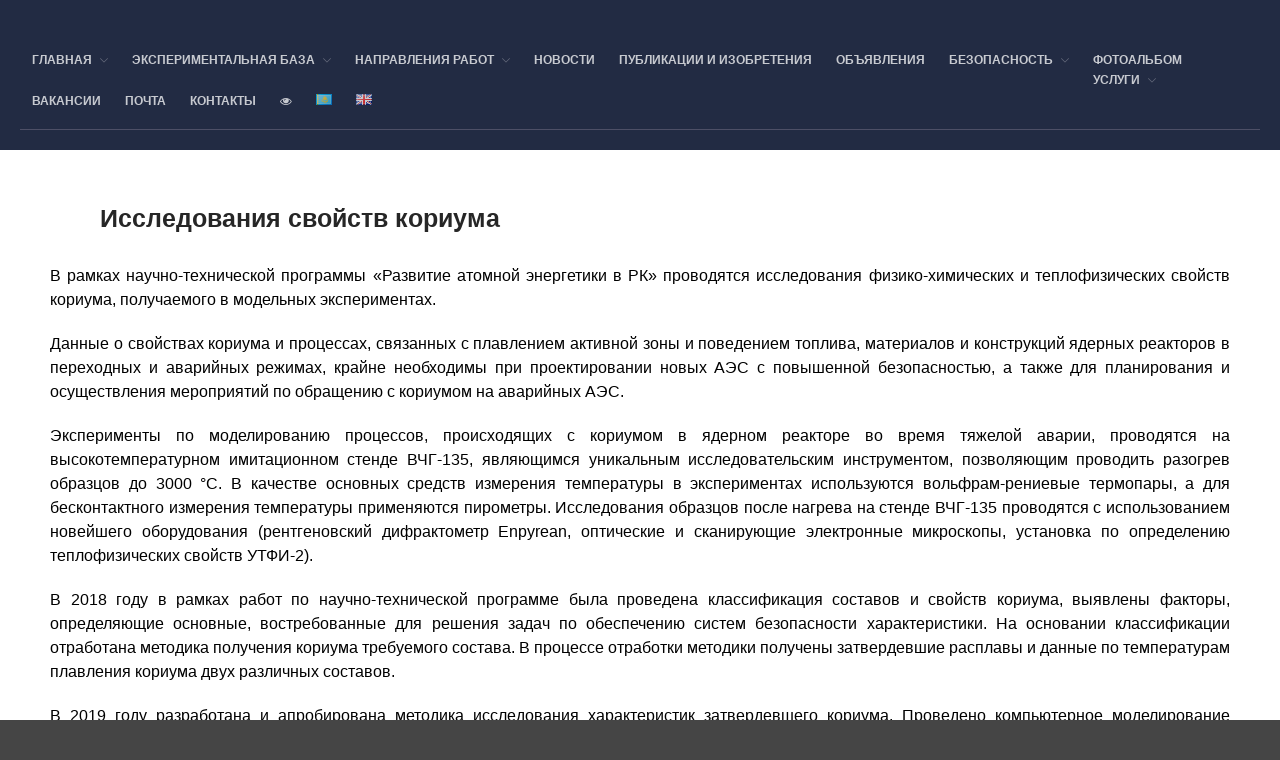

--- FILE ---
content_type: text/html; charset=UTF-8
request_url: http://iae.kz/issledovanija-svojstv-koriuma/
body_size: 17132
content:

<!DOCTYPE html>
<html lang="ru-RU">
<head>
	<meta charset="UTF-8">
	<meta name="viewport" content="width=device-width,initial-scale=1,maximum-scale=1,user-scalable=no">
	<title>Исследования свойств кориума</title>
<meta name='robots' content='max-image-preview:large' />
<link rel='dns-prefetch' href='//fonts.googleapis.com' />
<link rel="alternate" type="application/rss+xml" title=" &raquo; Лента" href="http://iae.kz/feed/" />
<link rel="alternate" type="application/rss+xml" title=" &raquo; Лента комментариев" href="http://iae.kz/comments/feed/" />
<script type="text/javascript">
window._wpemojiSettings = {"baseUrl":"https:\/\/s.w.org\/images\/core\/emoji\/14.0.0\/72x72\/","ext":".png","svgUrl":"https:\/\/s.w.org\/images\/core\/emoji\/14.0.0\/svg\/","svgExt":".svg","source":{"concatemoji":"http:\/\/iae.kz\/wp-includes\/js\/wp-emoji-release.min.js?ver=6.2.2"}};
/*! This file is auto-generated */
!function(e,a,t){var n,r,o,i=a.createElement("canvas"),p=i.getContext&&i.getContext("2d");function s(e,t){p.clearRect(0,0,i.width,i.height),p.fillText(e,0,0);e=i.toDataURL();return p.clearRect(0,0,i.width,i.height),p.fillText(t,0,0),e===i.toDataURL()}function c(e){var t=a.createElement("script");t.src=e,t.defer=t.type="text/javascript",a.getElementsByTagName("head")[0].appendChild(t)}for(o=Array("flag","emoji"),t.supports={everything:!0,everythingExceptFlag:!0},r=0;r<o.length;r++)t.supports[o[r]]=function(e){if(p&&p.fillText)switch(p.textBaseline="top",p.font="600 32px Arial",e){case"flag":return s("\ud83c\udff3\ufe0f\u200d\u26a7\ufe0f","\ud83c\udff3\ufe0f\u200b\u26a7\ufe0f")?!1:!s("\ud83c\uddfa\ud83c\uddf3","\ud83c\uddfa\u200b\ud83c\uddf3")&&!s("\ud83c\udff4\udb40\udc67\udb40\udc62\udb40\udc65\udb40\udc6e\udb40\udc67\udb40\udc7f","\ud83c\udff4\u200b\udb40\udc67\u200b\udb40\udc62\u200b\udb40\udc65\u200b\udb40\udc6e\u200b\udb40\udc67\u200b\udb40\udc7f");case"emoji":return!s("\ud83e\udef1\ud83c\udffb\u200d\ud83e\udef2\ud83c\udfff","\ud83e\udef1\ud83c\udffb\u200b\ud83e\udef2\ud83c\udfff")}return!1}(o[r]),t.supports.everything=t.supports.everything&&t.supports[o[r]],"flag"!==o[r]&&(t.supports.everythingExceptFlag=t.supports.everythingExceptFlag&&t.supports[o[r]]);t.supports.everythingExceptFlag=t.supports.everythingExceptFlag&&!t.supports.flag,t.DOMReady=!1,t.readyCallback=function(){t.DOMReady=!0},t.supports.everything||(n=function(){t.readyCallback()},a.addEventListener?(a.addEventListener("DOMContentLoaded",n,!1),e.addEventListener("load",n,!1)):(e.attachEvent("onload",n),a.attachEvent("onreadystatechange",function(){"complete"===a.readyState&&t.readyCallback()})),(e=t.source||{}).concatemoji?c(e.concatemoji):e.wpemoji&&e.twemoji&&(c(e.twemoji),c(e.wpemoji)))}(window,document,window._wpemojiSettings);
</script>
<style type="text/css">
img.wp-smiley,
img.emoji {
	display: inline !important;
	border: none !important;
	box-shadow: none !important;
	height: 1em !important;
	width: 1em !important;
	margin: 0 0.07em !important;
	vertical-align: -0.1em !important;
	background: none !important;
	padding: 0 !important;
}
</style>
				<style>
			#wp-admin-bar-layers-edit-layout .ab-icon:before{
				font-family: "layers-interface" !important;
				content: "\e62f" !important;
				font-size: 16px !important;
			}
			</style>
		<link rel='stylesheet' id='pt-cv-public-style-css' href='http://iae.kz/wp-content/plugins/content-views-query-and-display-post-page/public/assets/css/cv.css?ver=2.5.0.1' type='text/css' media='all' />
<link rel='stylesheet' id='wp-block-library-css' href='http://iae.kz/wp-includes/css/dist/block-library/style.min.css?ver=6.2.2' type='text/css' media='all' />
<style id='js-archive-list-archive-widget-style-inline-css' type='text/css'>
.js-archive-list a,.js-archive-list a:focus,.js-archive-list a:hover{text-decoration:none}.js-archive-list .loading{display:inline-block;padding-left:5px;vertical-align:middle;width:25px}.jal-hide{display:none}.widget_jaw_widget ul.jaw_widget,body .wp-block-js-archive-list-archive-widget ul.jaw_widget,body .wp-block-js-archive-list-archive-widget ul.jaw_widget ul,body ul.jaw_widget,ul.jaw_widget ul{list-style:none;margin-left:0;padding-left:0}.jaw_widget ul li,.widget_jaw_widget ul.jaw_widget li,.wp-block-js-archive-list-archive-widget ul.jaw_widget li{list-style:none;padding-left:1rem}.jaw_widget ul li:before,.widget_jaw_widget ul.jaw_widget li:before,.wp-block-js-archive-list-archive-widget ul.jaw_widget li:before{content:""}.jaw_symbol{margin-right:.5rem}

</style>
<link rel='stylesheet' id='classic-theme-styles-css' href='http://iae.kz/wp-includes/css/classic-themes.min.css?ver=6.2.2' type='text/css' media='all' />
<style id='global-styles-inline-css' type='text/css'>
body{--wp--preset--color--black: #000000;--wp--preset--color--cyan-bluish-gray: #abb8c3;--wp--preset--color--white: #ffffff;--wp--preset--color--pale-pink: #f78da7;--wp--preset--color--vivid-red: #cf2e2e;--wp--preset--color--luminous-vivid-orange: #ff6900;--wp--preset--color--luminous-vivid-amber: #fcb900;--wp--preset--color--light-green-cyan: #7bdcb5;--wp--preset--color--vivid-green-cyan: #00d084;--wp--preset--color--pale-cyan-blue: #8ed1fc;--wp--preset--color--vivid-cyan-blue: #0693e3;--wp--preset--color--vivid-purple: #9b51e0;--wp--preset--gradient--vivid-cyan-blue-to-vivid-purple: linear-gradient(135deg,rgba(6,147,227,1) 0%,rgb(155,81,224) 100%);--wp--preset--gradient--light-green-cyan-to-vivid-green-cyan: linear-gradient(135deg,rgb(122,220,180) 0%,rgb(0,208,130) 100%);--wp--preset--gradient--luminous-vivid-amber-to-luminous-vivid-orange: linear-gradient(135deg,rgba(252,185,0,1) 0%,rgba(255,105,0,1) 100%);--wp--preset--gradient--luminous-vivid-orange-to-vivid-red: linear-gradient(135deg,rgba(255,105,0,1) 0%,rgb(207,46,46) 100%);--wp--preset--gradient--very-light-gray-to-cyan-bluish-gray: linear-gradient(135deg,rgb(238,238,238) 0%,rgb(169,184,195) 100%);--wp--preset--gradient--cool-to-warm-spectrum: linear-gradient(135deg,rgb(74,234,220) 0%,rgb(151,120,209) 20%,rgb(207,42,186) 40%,rgb(238,44,130) 60%,rgb(251,105,98) 80%,rgb(254,248,76) 100%);--wp--preset--gradient--blush-light-purple: linear-gradient(135deg,rgb(255,206,236) 0%,rgb(152,150,240) 100%);--wp--preset--gradient--blush-bordeaux: linear-gradient(135deg,rgb(254,205,165) 0%,rgb(254,45,45) 50%,rgb(107,0,62) 100%);--wp--preset--gradient--luminous-dusk: linear-gradient(135deg,rgb(255,203,112) 0%,rgb(199,81,192) 50%,rgb(65,88,208) 100%);--wp--preset--gradient--pale-ocean: linear-gradient(135deg,rgb(255,245,203) 0%,rgb(182,227,212) 50%,rgb(51,167,181) 100%);--wp--preset--gradient--electric-grass: linear-gradient(135deg,rgb(202,248,128) 0%,rgb(113,206,126) 100%);--wp--preset--gradient--midnight: linear-gradient(135deg,rgb(2,3,129) 0%,rgb(40,116,252) 100%);--wp--preset--duotone--dark-grayscale: url('#wp-duotone-dark-grayscale');--wp--preset--duotone--grayscale: url('#wp-duotone-grayscale');--wp--preset--duotone--purple-yellow: url('#wp-duotone-purple-yellow');--wp--preset--duotone--blue-red: url('#wp-duotone-blue-red');--wp--preset--duotone--midnight: url('#wp-duotone-midnight');--wp--preset--duotone--magenta-yellow: url('#wp-duotone-magenta-yellow');--wp--preset--duotone--purple-green: url('#wp-duotone-purple-green');--wp--preset--duotone--blue-orange: url('#wp-duotone-blue-orange');--wp--preset--font-size--small: 13px;--wp--preset--font-size--medium: 20px;--wp--preset--font-size--large: 36px;--wp--preset--font-size--x-large: 42px;--wp--preset--spacing--20: 0.44rem;--wp--preset--spacing--30: 0.67rem;--wp--preset--spacing--40: 1rem;--wp--preset--spacing--50: 1.5rem;--wp--preset--spacing--60: 2.25rem;--wp--preset--spacing--70: 3.38rem;--wp--preset--spacing--80: 5.06rem;--wp--preset--shadow--natural: 6px 6px 9px rgba(0, 0, 0, 0.2);--wp--preset--shadow--deep: 12px 12px 50px rgba(0, 0, 0, 0.4);--wp--preset--shadow--sharp: 6px 6px 0px rgba(0, 0, 0, 0.2);--wp--preset--shadow--outlined: 6px 6px 0px -3px rgba(255, 255, 255, 1), 6px 6px rgba(0, 0, 0, 1);--wp--preset--shadow--crisp: 6px 6px 0px rgba(0, 0, 0, 1);}:where(.is-layout-flex){gap: 0.5em;}body .is-layout-flow > .alignleft{float: left;margin-inline-start: 0;margin-inline-end: 2em;}body .is-layout-flow > .alignright{float: right;margin-inline-start: 2em;margin-inline-end: 0;}body .is-layout-flow > .aligncenter{margin-left: auto !important;margin-right: auto !important;}body .is-layout-constrained > .alignleft{float: left;margin-inline-start: 0;margin-inline-end: 2em;}body .is-layout-constrained > .alignright{float: right;margin-inline-start: 2em;margin-inline-end: 0;}body .is-layout-constrained > .aligncenter{margin-left: auto !important;margin-right: auto !important;}body .is-layout-constrained > :where(:not(.alignleft):not(.alignright):not(.alignfull)){max-width: var(--wp--style--global--content-size);margin-left: auto !important;margin-right: auto !important;}body .is-layout-constrained > .alignwide{max-width: var(--wp--style--global--wide-size);}body .is-layout-flex{display: flex;}body .is-layout-flex{flex-wrap: wrap;align-items: center;}body .is-layout-flex > *{margin: 0;}:where(.wp-block-columns.is-layout-flex){gap: 2em;}.has-black-color{color: var(--wp--preset--color--black) !important;}.has-cyan-bluish-gray-color{color: var(--wp--preset--color--cyan-bluish-gray) !important;}.has-white-color{color: var(--wp--preset--color--white) !important;}.has-pale-pink-color{color: var(--wp--preset--color--pale-pink) !important;}.has-vivid-red-color{color: var(--wp--preset--color--vivid-red) !important;}.has-luminous-vivid-orange-color{color: var(--wp--preset--color--luminous-vivid-orange) !important;}.has-luminous-vivid-amber-color{color: var(--wp--preset--color--luminous-vivid-amber) !important;}.has-light-green-cyan-color{color: var(--wp--preset--color--light-green-cyan) !important;}.has-vivid-green-cyan-color{color: var(--wp--preset--color--vivid-green-cyan) !important;}.has-pale-cyan-blue-color{color: var(--wp--preset--color--pale-cyan-blue) !important;}.has-vivid-cyan-blue-color{color: var(--wp--preset--color--vivid-cyan-blue) !important;}.has-vivid-purple-color{color: var(--wp--preset--color--vivid-purple) !important;}.has-black-background-color{background-color: var(--wp--preset--color--black) !important;}.has-cyan-bluish-gray-background-color{background-color: var(--wp--preset--color--cyan-bluish-gray) !important;}.has-white-background-color{background-color: var(--wp--preset--color--white) !important;}.has-pale-pink-background-color{background-color: var(--wp--preset--color--pale-pink) !important;}.has-vivid-red-background-color{background-color: var(--wp--preset--color--vivid-red) !important;}.has-luminous-vivid-orange-background-color{background-color: var(--wp--preset--color--luminous-vivid-orange) !important;}.has-luminous-vivid-amber-background-color{background-color: var(--wp--preset--color--luminous-vivid-amber) !important;}.has-light-green-cyan-background-color{background-color: var(--wp--preset--color--light-green-cyan) !important;}.has-vivid-green-cyan-background-color{background-color: var(--wp--preset--color--vivid-green-cyan) !important;}.has-pale-cyan-blue-background-color{background-color: var(--wp--preset--color--pale-cyan-blue) !important;}.has-vivid-cyan-blue-background-color{background-color: var(--wp--preset--color--vivid-cyan-blue) !important;}.has-vivid-purple-background-color{background-color: var(--wp--preset--color--vivid-purple) !important;}.has-black-border-color{border-color: var(--wp--preset--color--black) !important;}.has-cyan-bluish-gray-border-color{border-color: var(--wp--preset--color--cyan-bluish-gray) !important;}.has-white-border-color{border-color: var(--wp--preset--color--white) !important;}.has-pale-pink-border-color{border-color: var(--wp--preset--color--pale-pink) !important;}.has-vivid-red-border-color{border-color: var(--wp--preset--color--vivid-red) !important;}.has-luminous-vivid-orange-border-color{border-color: var(--wp--preset--color--luminous-vivid-orange) !important;}.has-luminous-vivid-amber-border-color{border-color: var(--wp--preset--color--luminous-vivid-amber) !important;}.has-light-green-cyan-border-color{border-color: var(--wp--preset--color--light-green-cyan) !important;}.has-vivid-green-cyan-border-color{border-color: var(--wp--preset--color--vivid-green-cyan) !important;}.has-pale-cyan-blue-border-color{border-color: var(--wp--preset--color--pale-cyan-blue) !important;}.has-vivid-cyan-blue-border-color{border-color: var(--wp--preset--color--vivid-cyan-blue) !important;}.has-vivid-purple-border-color{border-color: var(--wp--preset--color--vivid-purple) !important;}.has-vivid-cyan-blue-to-vivid-purple-gradient-background{background: var(--wp--preset--gradient--vivid-cyan-blue-to-vivid-purple) !important;}.has-light-green-cyan-to-vivid-green-cyan-gradient-background{background: var(--wp--preset--gradient--light-green-cyan-to-vivid-green-cyan) !important;}.has-luminous-vivid-amber-to-luminous-vivid-orange-gradient-background{background: var(--wp--preset--gradient--luminous-vivid-amber-to-luminous-vivid-orange) !important;}.has-luminous-vivid-orange-to-vivid-red-gradient-background{background: var(--wp--preset--gradient--luminous-vivid-orange-to-vivid-red) !important;}.has-very-light-gray-to-cyan-bluish-gray-gradient-background{background: var(--wp--preset--gradient--very-light-gray-to-cyan-bluish-gray) !important;}.has-cool-to-warm-spectrum-gradient-background{background: var(--wp--preset--gradient--cool-to-warm-spectrum) !important;}.has-blush-light-purple-gradient-background{background: var(--wp--preset--gradient--blush-light-purple) !important;}.has-blush-bordeaux-gradient-background{background: var(--wp--preset--gradient--blush-bordeaux) !important;}.has-luminous-dusk-gradient-background{background: var(--wp--preset--gradient--luminous-dusk) !important;}.has-pale-ocean-gradient-background{background: var(--wp--preset--gradient--pale-ocean) !important;}.has-electric-grass-gradient-background{background: var(--wp--preset--gradient--electric-grass) !important;}.has-midnight-gradient-background{background: var(--wp--preset--gradient--midnight) !important;}.has-small-font-size{font-size: var(--wp--preset--font-size--small) !important;}.has-medium-font-size{font-size: var(--wp--preset--font-size--medium) !important;}.has-large-font-size{font-size: var(--wp--preset--font-size--large) !important;}.has-x-large-font-size{font-size: var(--wp--preset--font-size--x-large) !important;}
.wp-block-navigation a:where(:not(.wp-element-button)){color: inherit;}
:where(.wp-block-columns.is-layout-flex){gap: 2em;}
.wp-block-pullquote{font-size: 1.5em;line-height: 1.6;}
</style>
<link rel='stylesheet' id='vi-style-css' href='http://iae.kz/wp-content/plugins/for-the-visually-impaired/css/styles.css?ver=6.2.2' type='text/css' media='all' />
<style id='vi-style-inline-css' type='text/css'>

		.vi-on-img-button{
  background: url(http://iae.kz/wp-content/plugins/for-the-visually-impaired/img/icon_.png) 100% 100% no-repeat;
  background-size: contain;
    display: inline-block;
    vertical-align: middle;
    height: px;
    width: px;
    text-decoration: none;
    outline: 0;
		}
#bt_widget-vi-on a {
	text-align: center;
	cursor: pointer;
	background: #DB151C;
	box-shadow: 0 -3px 0 rgba(0, 0, 0, 0.1) inset;
	border: 0 none;
	border-radius: 6px;
	overflow: hidden;
    font-size: 15px;
    padding: 13px 18px 16px;
	text-decoration: none;
	display: inline-block;
	font-family: arial;
    font-weight: 700;
	line-height: 100%;
	text-shadow: 1px 1px 0 rgba(0, 0, 0, 0.12);
	margin-top: -3px;
    color: #000000;
    border-radius: 10px;
    vertical-align:middle;

}


#bt_widget-vi-on a:hover {
	-o-box-shadow: 0 -1px 0 rgba(0, 0, 0, 0.14) inset;
	-moz-box-shadow: 0 -1px 0 rgba(0, 0, 0, 0.14) inset;
	-webkit-box-shadow: 0 -1px 0 rgba(0, 0, 0, 0.14) inset;
	box-shadow: 0 -1px 0 rgba(0, 0, 0, 0.14) inset;
	text-decoration: underline;	
}

#bt_widget-vi-on .vi_widget_img {
    vertical-align:middle;
}
#bt_widget-vi-on  {
	    position: relative;
    top: 0;
    left: 0;
    color: #000000;
    font-size: 18px;
    letter-spacing: 0;
    text-align: center;
}
.vi-close{
	vertical-align: middle;
	text-align: center;
	display: flex;
	justify-content: center;
	align-items: center;
	font-size: 16px;
	text-decoration: none;
	font-weight: bold;
	vertical-align: middle;
	word-break: break-all;
    word-wrap: break-word;

}
.bt_widget-vi{
	vertical-align: middle;
	text-align: center;
	
}
		
		
</style>
<link rel='stylesheet' id='responsive-lightbox-prettyphoto-css' href='http://iae.kz/wp-content/plugins/responsive-lightbox/assets/prettyphoto/prettyPhoto.min.css?ver=2.4.5' type='text/css' media='all' />
<link rel='stylesheet' id='searchandfilter-css' href='http://iae.kz/wp-content/plugins/search-filter/style.css?ver=1' type='text/css' media='all' />
<link rel='stylesheet' id='layers-google-fonts-css' href='//fonts.googleapis.com/css?family=Open+Sans%3Aregular%2Citalic%2C700%2C300%2C300italic%2C600%2C600italic%2C700italic%2C800%2C800italic%7CRaleway%3Aregular%2C700%2C100%2C200%2C300%2C500%2C600%2C800%2C900&#038;ver=2.0.9' type='text/css' media='all' />
<link rel='stylesheet' id='layers-framework-css' href='http://iae.kz/wp-content/themes/layerswp/assets/css/framework.css?ver=2.0.9' type='text/css' media='all' />
<link rel='stylesheet' id='layers-components-css' href='http://iae.kz/wp-content/themes/layerswp/assets/css/components.css?ver=2.0.9' type='text/css' media='all' />
<link rel='stylesheet' id='layers-responsive-css' href='http://iae.kz/wp-content/themes/layerswp/assets/css/responsive.css?ver=2.0.9' type='text/css' media='all' />
<link rel='stylesheet' id='layers-icon-fonts-css' href='http://iae.kz/wp-content/themes/layerswp/assets/css/layers-icons.css?ver=2.0.9' type='text/css' media='all' />
<link rel='stylesheet' id='reset-css-css' href='http://iae.kz/wp-content/themes/layerswp/reset.css?ver=6.2.2' type='text/css' media='all' />
<link rel='stylesheet' id='main-style-css' href='http://iae.kz/wp-content/themes/layerswp-child/style.css?ver=6.2.2' type='text/css' media='all' />
<link rel='stylesheet' id='layers-style-css' href='http://iae.kz/wp-content/themes/layerswp-child/style.css?ver=2.0.9' type='text/css' media='all' />
<script type='text/javascript' src='http://iae.kz/wp-includes/js/jquery/jquery.min.js?ver=3.6.4' id='jquery-core-js'></script>
<script type='text/javascript' src='http://iae.kz/wp-includes/js/jquery/jquery-migrate.min.js?ver=3.4.0' id='jquery-migrate-js'></script>
<script type='text/javascript' src='http://iae.kz/wp-content/plugins/for-the-visually-impaired/js/js.cookie.js?ver=2.1.0' id='vi_cookie-js'></script>
<script type='text/javascript' id='add_vi_script-js-extra'>
/* <![CDATA[ */
var js_vi_script = {"txt_size":"16","sxema":"1","image":"2","font":"1","kerning":"0","line":"0","allbackgrnd":"1","reload_page":"0","auto_p_on":"0","scrool_panel":"","btxt":"Version for visually impaired","btxt2":"BACK TO NORMAL MODE","btxtcolor":"#000000","bcolor":"#DB151C","img_close2":"","razmer_images":"0","fs_title1":"\u041c\u0430\u043b\u0435\u043d\u044c\u043a\u0438\u0439 \u0440\u0430\u0437\u043c\u0435\u0440 \u0448\u0440\u0438\u0444\u0442\u0430","fs_title2":"\u0423\u043c\u0435\u043d\u044c\u0448\u0435\u043d\u043d\u044b\u0439 \u0440\u0430\u0437\u043c\u0435\u0440 \u0448\u0440\u0438\u0444\u0442\u0430","fs_title3":"\u041d\u043e\u0440\u043c\u0430\u043b\u044c\u043d\u044b\u0439 \u0440\u0430\u0437\u043c\u0435\u0440 \u0448\u0440\u0438\u0444\u0442\u0430","fs_title4":"\u0423\u0432\u0435\u043b\u0438\u0447\u0435\u043d\u043d\u044b\u0439 \u0440\u0430\u0437\u043c\u0435\u0440 \u0448\u0440\u0438\u0444\u0442\u0430","fs_title5":"\u0411\u043e\u043b\u044c\u0448\u043e\u0439 \u0440\u0430\u0437\u043c\u0435\u0440 \u0448\u0440\u0438\u0444\u0442\u0430","sxem_title":"\u0426","sxem_title1":"\u0426\u0432\u0435\u0442\u043e\u0432\u0430\u044f \u0441\u0445\u0435\u043c\u0430: \u0427\u0435\u0440\u043d\u044b\u043c \u043f\u043e \u0431\u0435\u043b\u043e\u043c\u0443","sxem_title2":"\u0426\u0432\u0435\u0442\u043e\u0432\u0430\u044f \u0441\u0445\u0435\u043c\u0430: \u0411\u0435\u043b\u044b\u043c \u043f\u043e \u0447\u0435\u0440\u043d\u043e\u043c\u0443","sxem_title3":"\u0426\u0432\u0435\u0442\u043e\u0432\u0430\u044f \u0441\u0445\u0435\u043c\u0430: \u0422\u0435\u043c\u043d\u043e-\u0441\u0438\u043d\u0438\u043c \u043f\u043e \u0433\u043e\u043b\u0443\u0431\u043e\u043c\u0443","sxem_title4":"\u0426\u0432\u0435\u0442\u043e\u0432\u0430\u044f \u0441\u0445\u0435\u043c\u0430: \u041a\u043e\u0440\u0438\u0447\u043d\u0435\u0432\u044b\u043c \u043f\u043e \u0431\u0435\u0436\u0435\u0432\u043e\u043c\u0443","sxem_title5":"\u0426\u0432\u0435\u0442\u043e\u0432\u0430\u044f \u0441\u0445\u0435\u043c\u0430: \u0417\u0435\u043b\u0435\u043d\u044b\u043c \u043f\u043e \u0442\u0435\u043c\u043d\u043e-\u043a\u043e\u0440\u0438\u0447\u043d\u0435\u0432\u043e\u043c\u0443","img_title_on":"\u0412\u043a\u043b\u044e\u0447\u0438\u0442\u044c \u0438\u0437\u043e\u0431\u0440\u0430\u0436\u0435\u043d\u0438\u044f","img_title_gs":"\u0427\u0435\u0440\u043d\u043e-\u0431\u0435\u043b\u044b\u0435 \u0438\u0437\u043e\u0431\u0440\u0430\u0436\u0435\u043d\u0438\u044f","img_title_off":"\u041e\u0442\u043a\u043b\u044e\u0447\u0438\u0442\u044c \u0438\u0437\u043e\u0431\u0440\u0430\u0436\u0435\u043d\u0438\u044f","setting_title":"\u041d\u0430\u0441\u0442\u0440\u043e\u0439\u043a\u0438","close_title":"\u0412\u0435\u0440\u043d\u0443\u0442\u044c\u0441\u044f \u0432 \u043e\u0431\u044b\u0447\u043d\u044b\u0439 \u0440\u0435\u0436\u0438\u043c","settings_title":"\u041d\u0430\u0441\u0442\u0440\u043e\u0439\u043a\u0438 \u0448\u0440\u0438\u0444\u0442\u0430","setfont_title":"\u0412\u044b\u0431\u0435\u0440\u0438\u0442\u0435 \u0448\u0440\u0438\u0444\u0442","setsplet":"\u0418\u043d\u0442\u0435\u0440\u0432\u0430\u043b \u043c\u0435\u0436\u0434\u0443 \u0431\u0443\u043a\u0432\u0430\u043c\u0438","setspline":"\u0418\u043d\u0442\u0435\u0440\u0432\u0430\u043b \u043c\u0435\u0436\u0434\u0443 \u0441\u0442\u0440\u043e\u043a\u0430\u043c\u0438","standart":"\u0421\u0442\u0430\u043d\u0434\u0430\u0440\u0442\u043d\u044b\u0439","average":"\u0421\u0440\u0435\u0434\u043d\u0438\u0439","big":"\u0411\u043e\u043b\u044c\u0448\u043e\u0439","sel_sxem":"\u0412\u044b\u0431\u043e\u0440 \u0446\u0432\u0435\u0442\u043e\u0432\u043e\u0439 \u0441\u0445\u0435\u043c\u044b","closepanel":"\u0417\u0430\u043a\u0440\u044b\u0442\u044c \u043f\u0430\u043d\u0435\u043b\u044c","defsetpanel":"\u0412\u0435\u0440\u043d\u0443\u0442\u044c \u0441\u0442\u0430\u043d\u0434\u0430\u0440\u0442\u043d\u044b\u0435 \u043d\u0430\u0441\u0442\u0440\u043e\u0439\u043a\u0438","noimgdescr":"\u043d\u0435\u0442 \u043e\u043f\u0438\u0441\u0430\u043d\u0438\u044f \u043a \u0438\u0437\u043e\u0431\u0440\u0430\u0436\u0435\u043d\u0438\u044e","picture":"\u0418\u0437\u043e\u0431\u0440\u0430\u0436\u0435\u043d\u0438\u0435"};
/* ]]> */
</script>
<script type='text/javascript' src='http://iae.kz/wp-content/plugins/for-the-visually-impaired/js/js.for.the.visually.impaired.js?ver=0.53' id='add_vi_script-js'></script>
<script type='text/javascript' src='http://iae.kz/wp-content/plugins/responsive-lightbox/assets/prettyphoto/jquery.prettyPhoto.min.js?ver=2.4.5' id='responsive-lightbox-prettyphoto-js'></script>
<script type='text/javascript' src='http://iae.kz/wp-includes/js/underscore.min.js?ver=1.13.4' id='underscore-js'></script>
<script type='text/javascript' src='http://iae.kz/wp-content/plugins/responsive-lightbox/assets/infinitescroll/infinite-scroll.pkgd.min.js?ver=6.2.2' id='responsive-lightbox-infinite-scroll-js'></script>
<script type='text/javascript' id='responsive-lightbox-js-before'>
var rlArgs = {"script":"prettyphoto","selector":"lightbox","customEvents":"","activeGalleries":true,"animationSpeed":"normal","slideshow":false,"slideshowDelay":5000,"slideshowAutoplay":false,"opacity":"0.75","showTitle":true,"allowResize":true,"allowExpand":true,"width":1080,"height":720,"separator":"\/","theme":"pp_default","horizontalPadding":20,"hideFlash":false,"wmode":"opaque","videoAutoplay":false,"modal":false,"deeplinking":false,"overlayGallery":true,"keyboardShortcuts":true,"social":false,"woocommerce_gallery":false,"ajaxurl":"http:\/\/iae.kz\/wp-admin\/admin-ajax.php","nonce":"ae9b1b7285","preview":false,"postId":14298,"scriptExtension":false};
</script>
<script type='text/javascript' src='http://iae.kz/wp-content/plugins/responsive-lightbox/js/front.js?ver=2.4.5' id='responsive-lightbox-js'></script>
<script type='text/javascript' src='http://iae.kz/wp-content/themes/layerswp/assets/js/plugins.js?ver=2.0.9' id='layers-plugins-js'></script>
<script type='text/javascript' id='layers-framework-js-extra'>
/* <![CDATA[ */
var layers_script_settings = {"header_sticky_breakpoint":"270"};
/* ]]> */
</script>
<script type='text/javascript' src='http://iae.kz/wp-content/themes/layerswp/assets/js/layers.framework.js?ver=2.0.9' id='layers-framework-js'></script>
<link rel="https://api.w.org/" href="http://iae.kz/wp-json/" /><link rel="alternate" type="application/json" href="http://iae.kz/wp-json/wp/v2/posts/14298" /><link rel="EditURI" type="application/rsd+xml" title="RSD" href="http://iae.kz/xmlrpc.php?rsd" />
<link rel="wlwmanifest" type="application/wlwmanifest+xml" href="http://iae.kz/wp-includes/wlwmanifest.xml" />
<meta name="generator" content="WordPress 6.2.2" />
<link rel="canonical" href="http://iae.kz/issledovanija-svojstv-koriuma/" />
<link rel='shortlink' href='http://iae.kz/?p=14298' />
		<!-- Custom Logo: hide header text -->
		<style id="custom-logo-css" type="text/css">
			.sitetitle, .tagline {
				position: absolute;
				clip: rect(1px, 1px, 1px, 1px);
			}
		</style>
		<link rel="alternate" type="application/json+oembed" href="http://iae.kz/wp-json/oembed/1.0/embed?url=http%3A%2F%2Fiae.kz%2Fissledovanija-svojstv-koriuma%2F" />
<link rel="alternate" type="text/xml+oembed" href="http://iae.kz/wp-json/oembed/1.0/embed?url=http%3A%2F%2Fiae.kz%2Fissledovanija-svojstv-koriuma%2F&#038;format=xml" />
<link rel="alternate" href="http://iae.kz/issledovanija-svojstv-koriuma/" hreflang="ru" />
<link rel="alternate" href="http://iae.kz/kk/korium-kasietterin-zertteu/" hreflang="kk" />
<link rel="alternate" href="http://iae.kz/en/studies-of-corium-properties/" hreflang="en" />
<script>jQuery(function($) { 
 
$('a[href^="#"]').live('click',function(event){
    event.preventDefault();
    var target_offset = $(this.hash).offset() ? $(this.hash).offset().top : 0;
    //change this number to create the additional off set        
    var customoffset = 85;
    $('html, body').animate({scrollTop:target_offset - customoffset}, 500);
});
 
}(jQuery));</script><style type="text/css" id="layers-inline-styles-header">

 body { font-family: "Open Sans", Helvetica, sans-serif;} 

 h1,h2,h3,h4,h5,h6, .heading { font-family: "Open Sans", Helvetica, sans-serif;} 

 .header-site nav.nav-horizontal .menu li { font-family: "Open Sans", Helvetica, sans-serif;} 

 button, .button, input[type=submit] { font-family: "Raleway", Helvetica, sans-serif;} 

 .header-site, .header-site.header-sticky { background-color: rgba(34, 43, 67, 1); } 

 .title-container { background-color: #222b43; } 

 input[type="button"],  input[type="submit"],  button,  .button,  .form-submit input[type="submit"],  .invert input[type="button"],  .invert input[type="submit"],  .invert button,  .invert .button,  .invert .form-submit input[type="submit"]{ background-color: #234487; color: #FFFFFF; } 

 input[type="button"]:hover,  input[type="submit"]:hover,  button:hover,  .button:hover,  .form-submit input[type="submit"]:hover,  .invert input[type="button"]:hover,  .invert input[type="submit"]:hover,  .invert button:hover,  .invert .button:hover,  .invert .form-submit input[type="submit"]:hover{ background-color: #657cab; color: #FFFFFF; } 

 .copy a:not(.button),  .story a:not(.button){ color: #234487;border-bottom-color: #234487;} 

 .copy a:not(.button):hover,  .story a:not(.button):hover{ color: #657cab;border-bottom-color: #657cab;} 

 .footer-site { background-color: #222b43; } </style><link rel="icon" href="http://iae.kz/wp-content/uploads/2019/03/cropped-ИАЭ-32x32.png" sizes="32x32" />
<link rel="icon" href="http://iae.kz/wp-content/uploads/2019/03/cropped-ИАЭ-192x192.png" sizes="192x192" />
<link rel="apple-touch-icon" href="http://iae.kz/wp-content/uploads/2019/03/cropped-ИАЭ-180x180.png" />
<meta name="msapplication-TileImage" content="http://iae.kz/wp-content/uploads/2019/03/cropped-ИАЭ-270x270.png" />
		<style type="text/css" id="wp-custom-css">
			@import"https://stackpath.bootstrapcdn.com/font-awesome/4.7.0/css/font-awesome.min.css";  
	
/*стрелка под шапкой*/.header-site .header-block  { border-bottom: #4D4F66 1px solid;
padding-bottom:18px;
padding-top:10px;
} 


.menu
{
	list-style: none;
display: inline-block;
position: relative;
left: 50%;	
transform: translateX(-50%);
}

.header-block .nav-horizontal
{
  width: 100%;
 padding: 0; 
}



.container{
	max-width: 1200px;  
	padding:0px;  
}


.header-site .nav-horizontal &gt; 
ul &gt; li &gt; a
{
	
	font-size: 77.2%;
	text-transform: uppercase; 
	opacity: .75; 
  
}
.container .button 
{
	font-size: 90%;
	text-transform:uppercase;
	font-weight: 500;/*hzmz*/
	border-radius: 13px;
}

/*уменьшение шапки*/.header-sticky.is_stuck.is_stuck_show &gt; .header-block
{
	border-bottom:none;
	padding-top:5px;
	padding-bottom:2px;
	padding-right:0px;
}

/*об институте*/.section-title.clearfix
{
	padding-top: 40px;
}

.content-main
{
	padding-top:3%;
}

/*отступ в тексте*/.section-title .heading
{
	text-indent: 60px;

}
.section-title.large .heading
{
	font-size:2.5rem;
	font-weight:600;
}

/*стили на текста widget*/.textwidget
{
	font-family: "Open Sans";
	font-size: 16px;
	text-indent: 60px;
	margin-left:10px;
	margin-right:10px;
	text-align:justify;	
	padding-top:10px;
	color: rgba(0, 0, 0, 1);
	
}

.alignnone 
{
	
		padding-top:40px;
		padding-bottom:20px;
		display: block;
 		margin: 0 auto;
}
/*под картинкой текстовка*/.podpred
{
	text-align:center;
	padding-bottom:40px;
}
/*отступы от виджетов ТЕКСТ*/.push-bottom-medium
{
	margin-bottom:0%;	
}
.textwidget .body
{
	color: #fff;
}


.menu-social-menu-container li
{
	display:inline-block;	
	padding-top:12px;
}
.menu-social-menu-container li a
{
	display: block;
	width: 37px;
	height: 37px;
	border: #fff 2px solid;
	text-align:center;
	line-height:32px;
	border-radius:1px;
}
.footer-site .textwidget
{
	text-indent:0px;
	color:#fff;
	text-align:center;
}

.copyright .column
{
	width:100%;
  text-align:center;

}

.footer-site .content
{
	padding-bottom:0px;
}
.title-container .title
{
	padding-bottom:0px;
}
.title-container .heading
{
	display:none;
} 
.span-8
{
	width:100%;
	text-align:justify;
}
.section-title.large.post-header .meta-info 
{
	display:none;
}
.container .grid
{
		padding-top:0px;
}
.title-container.invert
{
	display:block;
}

.grid .story
{
		margin-left:10px;
	margin-right:10px;
	padding-bottom:30px;

}
.wrapper-content
{
	padding-bottom:50px;
}

.column .pull-right, .column.pull-right
{
	padding-top:20px;
}
.pt-cv-readmore {
    color: #ffffff !important; 
    background-color: #234487 !important;
    border-color: #234487 !important;
} 

.header-site.invert .nav-horizontal &gt; ul &gt; li &gt; a:hover
{
	color:#FFFFFF;
	opacity:1;
}
.story a:not(.button)
{
	color:#000000;
}
.container .grid
{
	color:rgba(0, 0, 0, 1);
}
.wp-caption-text
{
	color:rgba(0, 0, 0, 1);
}
.wp-block-image .aligncenter&gt;figcaption, .wp-block-image .alignleft&gt;figcaption, .wp-block-image .alignright&gt;figcaption, .wp-block-image.is-resized&gt;figcaption
{
	color:rgba(0, 0, 0, 1);
}
swiper-slide &gt; img
{  
	display:block;
	margin-bottom:20px;
}
.copy-container .nazvanie
{
	
	width:1170px;
}
.swiper-slide &gt; img
{  
	display:block;
	margin-bottom:20px;
}
.copy-container .nazvanie
{
	
	width:1170px;
}
.wp-caption.aligncenter
{
	display:inline-block;	
	border: 2px solid #222b43; /* Рамка вокруг фотографии */
    padding: 15px; /* Расстояние от картинки до рамки */
    background: #fff; /* Цвет фона */
	}

/* .wp-caption p.wp-caption-text {
	border: 2px solid #222b43;  Рамка вокруг фотографии */	

/*#post-7486 НОВОСТИ
{
	width:77%;
}*/
.column .pull-right, .column.pull-right
{
	width:20%;
}
.well
{
	border: 2px solid #222b43;
}

#10887
{
		width:80%;
}


.nav-horizontal li a
{
	font-weight:600;
}
 .meta-info
{
 pointer-events: none;
	display:block;
	cursor: default;
}
.meta-item.meta-author
{
	display:none;
}

@media only screen and (min-width: 769px)
{
	.nav-horizontal ul
	{
		display:none;
	}
	.responsive-nav {
		display:block;
	}
}
@media only screen and (min-width: 1152px){
		.nav-horizontal ul
	{
		display:block;
	}
	.responsive-nav {
		display:none;
	}
}
.wp-caption-text
{
	text-align:center;
}
#post-12654 .section-title
{
	text-align:center;
}
 hr {
    /* border: none;  Убираем границу */
    background-color: #f0f0f0;/*  Цвет линии */
    /* color: red; /* Цвет линии для IE6-7 */
    height: 2px; /* Толщина линии */
   }		</style>
		</head>
<body class="post-template-default single single-post postid-14298 single-format-standard body-header-logo-center-top layers-header-overlay layers-post-page right-sidebar">
	<div class="wrapper invert off-canvas-right" id="off-canvas-right">
    <a class="close-canvas" data-toggle="#off-canvas-right" data-toggle-class="open">
        <i class="l-close"></i>
        Close    </a>

    <div class="content nav-mobile clearfix">
        <nav class="nav nav-vertical"><ul id="menu-%d0%b2%d0%b5%d1%80%d1%85%d0%bd%d0%b5%d0%b5-%d0%bc%d0%b5%d0%bd%d1%8e" class="menu"><li id="menu-item-1035" class="menu-item menu-item-type-custom menu-item-object-custom menu-item-home menu-item-has-children menu-item-1035"><a href="http://iae.kz">Главная</a>
<ul class="sub-menu">
	<li id="menu-item-4359" class="menu-item menu-item-type-post_type menu-item-object-post menu-item-4359"><a href="http://iae.kz/4335-2/">История создания</a></li>
	<li id="menu-item-12719" class="menu-item menu-item-type-post_type menu-item-object-post menu-item-12719"><a href="http://iae.kz/rukovodstvo/">Руководство</a></li>
</ul>
</li>
<li id="menu-item-2307" class="menu-item menu-item-type-custom menu-item-object-custom menu-item-has-children menu-item-2307"><a href="#">Экспериментальная база</a>
<ul class="sub-menu">
	<li id="menu-item-5161" class="menu-item menu-item-type-post_type menu-item-object-post menu-item-5161"><a href="http://iae.kz/reaktor-igr/">Реактор ИГР</a></li>
	<li id="menu-item-5160" class="menu-item menu-item-type-post_type menu-item-object-post menu-item-5160"><a href="http://iae.kz/5038-2/">Реактор ИВГ.1М</a></li>
	<li id="menu-item-17834" class="menu-item menu-item-type-post_type menu-item-object-post menu-item-17834"><a href="http://iae.kz/%d1%81%d1%82%d0%b5%d0%bd%d0%b4-%d0%bb%d0%b8%d0%b0%d0%bd%d0%b0/">Стенд ЛИАНА</a></li>
	<li id="menu-item-5162" class="menu-item menu-item-type-post_type menu-item-object-post menu-item-5162"><a href="http://iae.kz/5116-2/">Токамак КТМ</a></li>
	<li id="menu-item-5158" class="menu-item menu-item-type-post_type menu-item-object-post menu-item-5158"><a href="http://iae.kz/5144-2/">Установка ЛАВА-Б</a></li>
	<li id="menu-item-17835" class="menu-item menu-item-type-post_type menu-item-object-post menu-item-17835"><a href="http://iae.kz/%d1%83%d1%81%d1%82%d0%b0%d0%bd%d0%be%d0%b2%d0%ba%d0%b0-%d0%b2%d0%b8%d0%ba%d0%b0/">Установка ВИКА</a></li>
	<li id="menu-item-5159" class="menu-item menu-item-type-post_type menu-item-object-post menu-item-5159"><a href="http://iae.kz/5148-2/">Установка EAGLE</a></li>
	<li id="menu-item-17927" class="menu-item menu-item-type-post_type menu-item-object-post menu-item-17927"><a href="http://iae.kz/%d1%8d%d0%ba%d1%81%d0%bf%d0%b5%d1%80%d0%b8%d0%bc%d0%b5%d0%bd%d1%82%d0%b0%d0%bb%d1%8c%d0%bd%d1%8b%d0%b9-%d1%81%d1%82%d0%b5%d0%bd%d0%b4-%d0%b2%d1%87%d0%b3-135/">Стенд ВЧГ-135</a></li>
	<li id="menu-item-17998" class="menu-item menu-item-type-post_type menu-item-object-post menu-item-17998"><a href="http://iae.kz/%d0%b8%d0%bc%d0%b8%d1%82%d0%b0%d1%86%d0%b8%d0%be%d0%bd%d0%bd%d1%8b%d0%b9-%d1%81%d1%82%d0%b5%d0%bd%d0%b4-%d1%81-%d0%bf%d0%bb%d0%b0%d0%b7%d0%bc%d0%b5%d0%bd%d0%bd%d0%be-%d0%bf%d1%83%d1%87%d0%ba%d0%be/">Стенд с плазменно-пучковой установкой</a></li>
	<li id="menu-item-18057" class="menu-item menu-item-type-post_type menu-item-object-post menu-item-18057"><a href="http://iae.kz/%d0%ba%d0%be%d0%bc%d0%bf%d0%bb%d0%b5%d0%ba%d1%81%d1%8b/">Комплексы</a></li>
</ul>
</li>
<li id="menu-item-5169" class="menu-item menu-item-type-custom menu-item-object-custom menu-item-has-children menu-item-5169"><a href="#">Направления работ</a>
<ul class="sub-menu">
	<li id="menu-item-5344" class="menu-item menu-item-type-post_type menu-item-object-post menu-item-5344"><a href="http://iae.kz/5262-2/">Развитие атомной энергетики</a></li>
	<li id="menu-item-5348" class="menu-item menu-item-type-post_type menu-item-object-post menu-item-5348"><a href="http://iae.kz/5255-2/">Мониторинг ядерных объектов</a></li>
	<li id="menu-item-17528" class="menu-item menu-item-type-post_type menu-item-object-post menu-item-17528"><a href="http://iae.kz/%d0%ba%d0%be%d0%bd%d0%b2%d0%b5%d1%80%d1%81%d0%b8%d1%8f-%d0%b8%d1%81%d1%81%d0%bb%d0%b5%d0%b4%d0%be%d0%b2%d0%b0%d1%82%d0%b5%d0%bb%d1%8c%d1%81%d0%ba%d0%be%d0%b3%d0%be-%d1%80%d0%b5%d0%b0%d0%ba%d1%82%d0%be/">Конверсия исследовательских реакторов</a></li>
	<li id="menu-item-5343" class="menu-item menu-item-type-post_type menu-item-object-post menu-item-5343"><a href="http://iae.kz/5321-2/">Термоядерные исследования</a></li>
	<li id="menu-item-21514" class="menu-item menu-item-type-post_type menu-item-object-post menu-item-21514"><a href="http://iae.kz/%d0%b2%d0%be%d0%b4%d0%be%d1%80%d0%be%d0%b4%d0%bd%d0%b0%d1%8f-%d1%8d%d0%bd%d0%b5%d1%80%d0%b3%d0%b5%d1%82%d0%b8%d0%ba%d0%b0/">Водородная Энергетика</a></li>
</ul>
</li>
<li id="menu-item-7584" class="menu-item menu-item-type-post_type menu-item-object-post menu-item-7584"><a href="http://iae.kz/novosti/">Новости</a></li>
<li id="menu-item-2469" class="menu-item menu-item-type-post_type menu-item-object-post menu-item-2469"><a href="http://iae.kz/spisok-nauchnyh-publikacij-instituta-atomnoj-jenergii/">Публикации и Изобретения</a></li>
<li id="menu-item-20464" class="menu-item menu-item-type-post_type menu-item-object-page menu-item-20464"><a href="http://iae.kz/%d0%be%d0%b1%d1%8a%d1%8f%d0%b2%d0%bb%d0%b5%d0%bd%d0%b8%d1%8f/">Объявления</a></li>
<li id="menu-item-21729" class="menu-item menu-item-type-custom menu-item-object-custom menu-item-has-children menu-item-21729"><a href="#">Безопасность</a>
<ul class="sub-menu">
	<li id="menu-item-21760" class="menu-item menu-item-type-post_type menu-item-object-post menu-item-21760"><a href="http://iae.kz/antiterrorru/">Антитеррор</a></li>
</ul>
</li>
<li id="menu-item-5956" class="menu-item menu-item-type-post_type menu-item-object-post menu-item-5956"><a href="http://iae.kz/fotoalbom/">Фотоальбом</a></li>
<li id="menu-item-2335" class="menu-item menu-item-type-custom menu-item-object-custom menu-item-has-children menu-item-2335"><a href="#">Услуги</a>
<ul class="sub-menu">
	<li id="menu-item-2334" class="menu-item menu-item-type-post_type menu-item-object-post menu-item-2334"><a href="http://iae.kz/2323-2/">Гостиница &#171;Маяк&#187;</a></li>
	<li id="menu-item-12244" class="menu-item menu-item-type-post_type menu-item-object-post menu-item-12244"><a href="http://iae.kz/laboratorija-metrologii/">Метрологическая служба</a></li>
	<li id="menu-item-12245" class="menu-item menu-item-type-post_type menu-item-object-post menu-item-12245"><a href="http://iae.kz/sosudy-pod-davleniem/">Сосуды под давлением</a></li>
	<li id="menu-item-12246" class="menu-item menu-item-type-post_type menu-item-object-post menu-item-12246"><a href="http://iae.kz/jekcpertiza-bezopasnosti/">Экcпертиза безопасности</a></li>
	<li id="menu-item-12247" class="menu-item menu-item-type-post_type menu-item-object-post menu-item-12247"><a href="http://iae.kz/razrabotka-dokumentacii/">Разработка документации</a></li>
	<li id="menu-item-12249" class="menu-item menu-item-type-post_type menu-item-object-post menu-item-12249"><a href="http://iae.kz/transportirovka-iii/">Транспортировка ЯМ, ИИИ, РВ, РАО</a></li>
	<li id="menu-item-12250" class="menu-item menu-item-type-post_type menu-item-object-post menu-item-12250"><a href="http://iae.kz/hranenie-jadernyh-materialov/">Хранение ЯМ, ИИИ, РВ, РАО</a></li>
	<li id="menu-item-12251" class="menu-item menu-item-type-post_type menu-item-object-post menu-item-12251"><a href="http://iae.kz/individualnyj-dozimetricheskij-kontrol/">Радиационный контроль</a></li>
	<li id="menu-item-12252" class="menu-item menu-item-type-post_type menu-item-object-post menu-item-12252"><a href="http://iae.kz/dezaktivacija/">Дезактивация</a></li>
	<li id="menu-item-15515" class="menu-item menu-item-type-post_type menu-item-object-post menu-item-15515"><a href="http://iae.kz/%d0%b4%d0%b5%d1%8f%d1%82%d0%b5%d0%bb%d1%8c%d0%bd%d0%be%d1%81%d1%82%d1%8c-%d0%b2-%d1%81%d1%84%d0%b5%d1%80%d0%b5-%d0%b0%d1%80%d1%85%d0%b8%d1%82%d0%b5%d0%ba%d1%82%d1%83%d1%80%d1%8b-%d0%b3%d1%80%d0%b0/">Деятельность в сфере архитектуры, градостроительства и строительства</a></li>
	<li id="menu-item-15456" class="menu-item menu-item-type-post_type menu-item-object-post menu-item-15456"><a href="http://iae.kz/use-of-atomic-energy-ru/">Использование атомной энергии</a></li>
	<li id="menu-item-15545" class="menu-item menu-item-type-post_type menu-item-object-post menu-item-15545"><a href="http://iae.kz/%d0%bf%d1%80%d0%b5%d0%ba%d1%83%d1%80%d1%81%d0%be%d1%80%d1%8b/">Прекурсоры</a></li>
	<li id="menu-item-15546" class="menu-item menu-item-type-post_type menu-item-object-post menu-item-15546"><a href="http://iae.kz/%d0%be%d1%85%d1%80%d0%b0%d0%bd%d0%b0-%d0%be%d0%ba%d1%80%d1%83%d0%b6%d0%b0%d1%8e%d1%89%d0%b5%d0%b9-%d1%81%d1%80%d0%b5%d0%b4%d1%8b/">Охрана окружающей среды</a></li>
</ul>
</li>
<li id="menu-item-12388" class="menu-item menu-item-type-custom menu-item-object-custom menu-item-12388"><a target="_blank" rel="noopener" href="https://www.enbek.kz/ru/%D0%BF%D1%80%D0%B5%D0%B4%D0%BF%D1%80%D0%B8%D1%8F%D1%82%D0%B8%D0%B5/%D1%84%D0%B8%D0%BB%D0%B8%D0%B0%D0%BB-%D0%B8%D0%B0%D1%8D-%D1%80%D0%B3%D0%BF-%D0%BD%D1%8F%D1%86-%D1%80%D0%BA~130890">Вакансии</a></li>
<li id="menu-item-7727" class="menu-item menu-item-type-custom menu-item-object-custom menu-item-7727"><a target="_blank" rel="noopener" href="http://mail.nnc.kz/">Почта</a></li>
<li id="menu-item-2312" class="menu-item menu-item-type-post_type menu-item-object-post menu-item-2312"><a href="http://iae.kz/2309-2/">Контакты</a></li>
<li id="menu-item-14564" class="bt_menu-vi-on menu-item menu-item-type-ftvi-menu menu-item-object-my-vi-object menu-item-14564"><a><i class="fa fa-eye"></i></a></li>
<li id="menu-item-7779-kk" class="lang-item lang-item-191 lang-item-kk menu-item menu-item-type-custom menu-item-object-custom menu-item-7779-kk"><a href="http://iae.kz/kk/korium-kasietterin-zertteu/" hreflang="kk" lang="kk"><img src="[data-uri]" title="Қазақ тілі" alt="Қазақ тілі" /></a></li>
<li id="menu-item-7779-en" class="lang-item lang-item-187 lang-item-en menu-item menu-item-type-custom menu-item-object-custom menu-item-7779-en"><a href="http://iae.kz/en/studies-of-corium-properties/" hreflang="en-GB" lang="en-GB"><img src="[data-uri]" title="English" alt="English" /></a></li>
</ul></nav>    </div>
    </div>		<div class="wrapper-site">

		
		
		
		<section class="header-site header-overlay content header-center invert">
			            <div class=" header-block">
				<div class="logo">
	
			<div class="site-description">
						<h3 class="sitename sitetitle"><a href="http://iae.kz"></a></h3>
			<p class="tagline"></p>
					</div>
	</div>

<nav class="nav nav-horizontal">
    
    <ul id="menu-%d0%b2%d0%b5%d1%80%d1%85%d0%bd%d0%b5%d0%b5-%d0%bc%d0%b5%d0%bd%d1%8e-1" class="menu"><li class="menu-item menu-item-type-custom menu-item-object-custom menu-item-home menu-item-has-children menu-item-1035"><a href="http://iae.kz">Главная</a>
<ul class="sub-menu">
	<li class="menu-item menu-item-type-post_type menu-item-object-post menu-item-4359"><a href="http://iae.kz/4335-2/">История создания</a></li>
	<li class="menu-item menu-item-type-post_type menu-item-object-post menu-item-12719"><a href="http://iae.kz/rukovodstvo/">Руководство</a></li>
</ul>
</li>
<li class="menu-item menu-item-type-custom menu-item-object-custom menu-item-has-children menu-item-2307"><a href="#">Экспериментальная база</a>
<ul class="sub-menu">
	<li class="menu-item menu-item-type-post_type menu-item-object-post menu-item-5161"><a href="http://iae.kz/reaktor-igr/">Реактор ИГР</a></li>
	<li class="menu-item menu-item-type-post_type menu-item-object-post menu-item-5160"><a href="http://iae.kz/5038-2/">Реактор ИВГ.1М</a></li>
	<li class="menu-item menu-item-type-post_type menu-item-object-post menu-item-17834"><a href="http://iae.kz/%d1%81%d1%82%d0%b5%d0%bd%d0%b4-%d0%bb%d0%b8%d0%b0%d0%bd%d0%b0/">Стенд ЛИАНА</a></li>
	<li class="menu-item menu-item-type-post_type menu-item-object-post menu-item-5162"><a href="http://iae.kz/5116-2/">Токамак КТМ</a></li>
	<li class="menu-item menu-item-type-post_type menu-item-object-post menu-item-5158"><a href="http://iae.kz/5144-2/">Установка ЛАВА-Б</a></li>
	<li class="menu-item menu-item-type-post_type menu-item-object-post menu-item-17835"><a href="http://iae.kz/%d1%83%d1%81%d1%82%d0%b0%d0%bd%d0%be%d0%b2%d0%ba%d0%b0-%d0%b2%d0%b8%d0%ba%d0%b0/">Установка ВИКА</a></li>
	<li class="menu-item menu-item-type-post_type menu-item-object-post menu-item-5159"><a href="http://iae.kz/5148-2/">Установка EAGLE</a></li>
	<li class="menu-item menu-item-type-post_type menu-item-object-post menu-item-17927"><a href="http://iae.kz/%d1%8d%d0%ba%d1%81%d0%bf%d0%b5%d1%80%d0%b8%d0%bc%d0%b5%d0%bd%d1%82%d0%b0%d0%bb%d1%8c%d0%bd%d1%8b%d0%b9-%d1%81%d1%82%d0%b5%d0%bd%d0%b4-%d0%b2%d1%87%d0%b3-135/">Стенд ВЧГ-135</a></li>
	<li class="menu-item menu-item-type-post_type menu-item-object-post menu-item-17998"><a href="http://iae.kz/%d0%b8%d0%bc%d0%b8%d1%82%d0%b0%d1%86%d0%b8%d0%be%d0%bd%d0%bd%d1%8b%d0%b9-%d1%81%d1%82%d0%b5%d0%bd%d0%b4-%d1%81-%d0%bf%d0%bb%d0%b0%d0%b7%d0%bc%d0%b5%d0%bd%d0%bd%d0%be-%d0%bf%d1%83%d1%87%d0%ba%d0%be/">Стенд с плазменно-пучковой установкой</a></li>
	<li class="menu-item menu-item-type-post_type menu-item-object-post menu-item-18057"><a href="http://iae.kz/%d0%ba%d0%be%d0%bc%d0%bf%d0%bb%d0%b5%d0%ba%d1%81%d1%8b/">Комплексы</a></li>
</ul>
</li>
<li class="menu-item menu-item-type-custom menu-item-object-custom menu-item-has-children menu-item-5169"><a href="#">Направления работ</a>
<ul class="sub-menu">
	<li class="menu-item menu-item-type-post_type menu-item-object-post menu-item-5344"><a href="http://iae.kz/5262-2/">Развитие атомной энергетики</a></li>
	<li class="menu-item menu-item-type-post_type menu-item-object-post menu-item-5348"><a href="http://iae.kz/5255-2/">Мониторинг ядерных объектов</a></li>
	<li class="menu-item menu-item-type-post_type menu-item-object-post menu-item-17528"><a href="http://iae.kz/%d0%ba%d0%be%d0%bd%d0%b2%d0%b5%d1%80%d1%81%d0%b8%d1%8f-%d0%b8%d1%81%d1%81%d0%bb%d0%b5%d0%b4%d0%be%d0%b2%d0%b0%d1%82%d0%b5%d0%bb%d1%8c%d1%81%d0%ba%d0%be%d0%b3%d0%be-%d1%80%d0%b5%d0%b0%d0%ba%d1%82%d0%be/">Конверсия исследовательских реакторов</a></li>
	<li class="menu-item menu-item-type-post_type menu-item-object-post menu-item-5343"><a href="http://iae.kz/5321-2/">Термоядерные исследования</a></li>
	<li class="menu-item menu-item-type-post_type menu-item-object-post menu-item-21514"><a href="http://iae.kz/%d0%b2%d0%be%d0%b4%d0%be%d1%80%d0%be%d0%b4%d0%bd%d0%b0%d1%8f-%d1%8d%d0%bd%d0%b5%d1%80%d0%b3%d0%b5%d1%82%d0%b8%d0%ba%d0%b0/">Водородная Энергетика</a></li>
</ul>
</li>
<li class="menu-item menu-item-type-post_type menu-item-object-post menu-item-7584"><a href="http://iae.kz/novosti/">Новости</a></li>
<li class="menu-item menu-item-type-post_type menu-item-object-post menu-item-2469"><a href="http://iae.kz/spisok-nauchnyh-publikacij-instituta-atomnoj-jenergii/">Публикации и Изобретения</a></li>
<li class="menu-item menu-item-type-post_type menu-item-object-page menu-item-20464"><a href="http://iae.kz/%d0%be%d0%b1%d1%8a%d1%8f%d0%b2%d0%bb%d0%b5%d0%bd%d0%b8%d1%8f/">Объявления</a></li>
<li class="menu-item menu-item-type-custom menu-item-object-custom menu-item-has-children menu-item-21729"><a href="#">Безопасность</a>
<ul class="sub-menu">
	<li class="menu-item menu-item-type-post_type menu-item-object-post menu-item-21760"><a href="http://iae.kz/antiterrorru/">Антитеррор</a></li>
</ul>
</li>
<li class="menu-item menu-item-type-post_type menu-item-object-post menu-item-5956"><a href="http://iae.kz/fotoalbom/">Фотоальбом</a></li>
<li class="menu-item menu-item-type-custom menu-item-object-custom menu-item-has-children menu-item-2335"><a href="#">Услуги</a>
<ul class="sub-menu">
	<li class="menu-item menu-item-type-post_type menu-item-object-post menu-item-2334"><a href="http://iae.kz/2323-2/">Гостиница &#171;Маяк&#187;</a></li>
	<li class="menu-item menu-item-type-post_type menu-item-object-post menu-item-12244"><a href="http://iae.kz/laboratorija-metrologii/">Метрологическая служба</a></li>
	<li class="menu-item menu-item-type-post_type menu-item-object-post menu-item-12245"><a href="http://iae.kz/sosudy-pod-davleniem/">Сосуды под давлением</a></li>
	<li class="menu-item menu-item-type-post_type menu-item-object-post menu-item-12246"><a href="http://iae.kz/jekcpertiza-bezopasnosti/">Экcпертиза безопасности</a></li>
	<li class="menu-item menu-item-type-post_type menu-item-object-post menu-item-12247"><a href="http://iae.kz/razrabotka-dokumentacii/">Разработка документации</a></li>
	<li class="menu-item menu-item-type-post_type menu-item-object-post menu-item-12249"><a href="http://iae.kz/transportirovka-iii/">Транспортировка ЯМ, ИИИ, РВ, РАО</a></li>
	<li class="menu-item menu-item-type-post_type menu-item-object-post menu-item-12250"><a href="http://iae.kz/hranenie-jadernyh-materialov/">Хранение ЯМ, ИИИ, РВ, РАО</a></li>
	<li class="menu-item menu-item-type-post_type menu-item-object-post menu-item-12251"><a href="http://iae.kz/individualnyj-dozimetricheskij-kontrol/">Радиационный контроль</a></li>
	<li class="menu-item menu-item-type-post_type menu-item-object-post menu-item-12252"><a href="http://iae.kz/dezaktivacija/">Дезактивация</a></li>
	<li class="menu-item menu-item-type-post_type menu-item-object-post menu-item-15515"><a href="http://iae.kz/%d0%b4%d0%b5%d1%8f%d1%82%d0%b5%d0%bb%d1%8c%d0%bd%d0%be%d1%81%d1%82%d1%8c-%d0%b2-%d1%81%d1%84%d0%b5%d1%80%d0%b5-%d0%b0%d1%80%d1%85%d0%b8%d1%82%d0%b5%d0%ba%d1%82%d1%83%d1%80%d1%8b-%d0%b3%d1%80%d0%b0/">Деятельность в сфере архитектуры, градостроительства и строительства</a></li>
	<li class="menu-item menu-item-type-post_type menu-item-object-post menu-item-15456"><a href="http://iae.kz/use-of-atomic-energy-ru/">Использование атомной энергии</a></li>
	<li class="menu-item menu-item-type-post_type menu-item-object-post menu-item-15545"><a href="http://iae.kz/%d0%bf%d1%80%d0%b5%d0%ba%d1%83%d1%80%d1%81%d0%be%d1%80%d1%8b/">Прекурсоры</a></li>
	<li class="menu-item menu-item-type-post_type menu-item-object-post menu-item-15546"><a href="http://iae.kz/%d0%be%d1%85%d1%80%d0%b0%d0%bd%d0%b0-%d0%be%d0%ba%d1%80%d1%83%d0%b6%d0%b0%d1%8e%d1%89%d0%b5%d0%b9-%d1%81%d1%80%d0%b5%d0%b4%d1%8b/">Охрана окружающей среды</a></li>
</ul>
</li>
<li class="menu-item menu-item-type-custom menu-item-object-custom menu-item-12388"><a target="_blank" rel="noopener" href="https://www.enbek.kz/ru/%D0%BF%D1%80%D0%B5%D0%B4%D0%BF%D1%80%D0%B8%D1%8F%D1%82%D0%B8%D0%B5/%D1%84%D0%B8%D0%BB%D0%B8%D0%B0%D0%BB-%D0%B8%D0%B0%D1%8D-%D1%80%D0%B3%D0%BF-%D0%BD%D1%8F%D1%86-%D1%80%D0%BA~130890">Вакансии</a></li>
<li class="menu-item menu-item-type-custom menu-item-object-custom menu-item-7727"><a target="_blank" rel="noopener" href="http://mail.nnc.kz/">Почта</a></li>
<li class="menu-item menu-item-type-post_type menu-item-object-post menu-item-2312"><a href="http://iae.kz/2309-2/">Контакты</a></li>
<li class="bt_menu-vi-on menu-item menu-item-type-ftvi-menu menu-item-object-my-vi-object menu-item-14564"><a><i class="fa fa-eye"></i></a></li>
<li class="lang-item lang-item-191 lang-item-kk menu-item menu-item-type-custom menu-item-object-custom menu-item-7779-kk"><a href="http://iae.kz/kk/korium-kasietterin-zertteu/" hreflang="kk" lang="kk"><img src="[data-uri]" title="Қазақ тілі" alt="Қазақ тілі" /></a></li>
<li class="lang-item lang-item-187 lang-item-en menu-item menu-item-type-custom menu-item-object-custom menu-item-7779-en"><a href="http://iae.kz/en/studies-of-corium-properties/" hreflang="en-GB" lang="en-GB"><img src="[data-uri]" title="English" alt="English" /></a></li>
</ul>
    
    
<a class="responsive-nav"  data-toggle="#off-canvas-right" data-toggle-class="open">
	<span class="l-menu"></span>
</a>
</nav>			</div>
					</section>

		
		<section id="wrapper-content" class="wrapper-content">
<div class="content-main clearfix post-14298 post type-post status-publish format-standard hentry category-novosti container">
		<div class="grid">
		
		
							<article id="post-14298" class="column span-8">
						
	<header class="section-title large post-header">
									<h5 class="meta-info"><p><span class="meta-item meta-date"><i class="l-clock-o"></i> 17.04.2020</span></p></h5>										<h1 class="heading">Исследования свойств кориума</h1>
			</header>

			
			<div class="story post-story">
	
	<p>В рамках научно-технической программы «Развитие атомной энергетики в РК» проводятся исследования физико-химических и теплофизических свойств кориума, получаемого в модельных экспериментах.</p>
<p>Данные о свойствах кориума и процессах, связанных с плавлением активной зоны и поведением топлива, материалов и конструкций ядерных реакторов в переходных и аварийных режимах, крайне необходимы при проектировании новых АЭС с повышенной безопасностью, а также для планирования и осуществления мероприятий по обращению с кориумом на аварийных АЭС.</p>
<p>Эксперименты по моделированию процессов, происходящих с кориумом в ядерном реакторе во время тяжелой аварии, проводятся на высокотемпературном имитационном стенде ВЧГ-135, являющимся уникальным исследовательским инструментом, позволяющим проводить разогрев образцов до 3000&nbsp;°С. В качестве основных средств измерения температуры в экспериментах используются вольфрам-рениевые термопары, а для бесконтактного измерения температуры применяются пирометры. Исследования образцов после нагрева на стенде ВЧГ-135 проводятся с использованием новейшего оборудования (рентгеновский дифрактометр Enpyrean, оптические и сканирующие электронные микроскопы, установка по определению теплофизических свойств УТФИ-2).</p>
<p>В 2018 году в рамках работ по научно-технической программе была проведена классификация составов и свойств кориума, выявлены факторы, определяющие основные, востребованные для решения задач по обеспечению систем безопасности характеристики. На основании классификации отработана методика получения кориума требуемого состава. В процессе отработки методики получены затвердевшие расплавы и данные по температурам плавления кориума двух различных составов.</p>
<p>В 2019 году разработана и апробирована методика исследования характеристик затвердевшего кориума. Проведено компьютерное моделирование остаточного энерговыделения в кориуме, полученного индукционным способом.</p>
<p>В текущем году работы по получению данных по теплофизическим, физико-химическим и структурным свойствам кориума будут завершены.</p>



<div id="metaslider-id-14284" style="max-width: 600px; margin: 0 auto;" class="ml-slider-3-31-0 metaslider metaslider-nivo metaslider-14284 ml-slider  alignnormal ms-theme-default">
    <div id="metaslider_container_14284">
        <div class='slider-wrapper theme-default'><div class='ribbon'></div><div id='metaslider_14284' class='nivoSlider'><img src="http://iae.kz/wp-content/uploads/2020/04/Стенд-ВЧГ-136-600x600.jpg" height="600" width="600" data-caption="Стенд ВЧГ-135" title="Стенд ВЧГ-136" alt="" class="slider-14284 slide-14305" /><img src="http://iae.kz/wp-content/uploads/2020/04/УТФИ-2-600x600.jpg" height="600" width="600" data-caption="Проведение работ на установке УТФИ-2" title="УТФИ-2" alt="" class="slider-14284 slide-14307" /><img src="http://iae.kz/wp-content/uploads/2020/04/Ш-п-станок-600x600.jpg" height="600" width="600" data-caption="Проведение работ по пробоподготовке образцов к исследованиям" title="Ш-п станок" alt="" class="slider-14284 slide-14309" /><img src="http://iae.kz/wp-content/uploads/2020/04/Супермини-200-467x467.jpg" height="600" width="600" data-caption="Установка образца в спектрометр" title="Супермини-200" alt="" class="slider-14284 slide-14311" /></div></div>
        
    </div>
</div>
	
			</div>
	
	<footer class="meta-info"><p><span class="meta-item meta-date"><i class="l-clock-o"></i> 17.04.2020</span> <span class="meta-item meta-author"><i class="l-user"></i> <a href="http://iae.kz/author/admin/" title="Просмотреть все сообщения по admin" rel="author" class="layers-author">admin</a></span> <span class="meta-item meta-category"><i class="l-folder-open-o"></i>  <a href="http://iae.kz/category/novosti/" title="View all posts in Новости">Новости</a></span></p></footer>				</article>
			
		
															</div>	
	
	</div>



			<div id="back-to-top">
				<a href="#top">Наверх</a>
			</div> <!-- back-to-top -->

			
		</section>


		
<section id="footer" class="footer-site invert">
		<div class="container content clearfix">
		
								<div class="grid">
													<div class="column span-4 ">
						<aside id="text-17" class="widget widget_text">			<div class="textwidget"><p>Филиал &#171;Институт атомной энергии&#187; Республиканского государственного предприятия на праве хозяйственного ведения &#171;Национальный ядерный центр&#187; РК</p>
</div>
		</aside>					</div>
									<div class="column span-4 ">
						<aside id="nav_menu-5" class="widget widget_nav_menu"><div class="menu-social-menu-container"><ul id="menu-social-menu" class="menu"><li id="menu-item-404" class="menu-item menu-item-type-custom menu-item-object-custom menu-item-404"><a href="https://www.facebook.com/nnc.kz/"><i class="fa fa-facebook-official" aria-hidden="true"></i></a></li>
<li id="menu-item-408" class="menu-item menu-item-type-custom menu-item-object-custom menu-item-408"><a href="https://www.instagram.com/nnc_rk_1992/"><i class="fa fa-instagram" aria-hidden="true"></i></a></li>
<li id="menu-item-409" class="menu-item menu-item-type-custom menu-item-object-custom menu-item-409"><a href="#"><i class="fa fa-vk" aria-hidden="true"></i></a></li>
</ul></div></aside>					</div>
									<div class="column span-4 last">
						<aside id="text-20" class="widget widget_text">			<div class="textwidget"><p style="font-weight: 400;">071100, Республика Казахстан, область Абай,</p>
<p style="font-weight: 400;">г. Курчатов, улица Бейбіт атом 10,</p>
<p style="font-weight: 400;">тел.: (722-51) 2-74-85<br />
факс: (722-51) 3-31-25</p>
<p>email: <a href="mailto:iae@nnc.kz">iae@nnc.kz</a><br />
<a href="http://iae.kz">www.iae.kz</a></p>
</div>
		</aside>					</div>
							</div>
					
				<div class="grid copyright">
							<div class="column span-6">
					<p class="site-text">2025 ©  Institute of Atomic Energy</p>
				</div>
						<div class="column span-6 clearfix t-right">
							</div>
		</div>
			</div>
	
	</section><!-- END / FOOTER -->



	</div><!-- END / MAIN SITE #wrapper -->
		<script type="text/javascript">var jalwCurrentPost={month:"04",year:"2020"};</script><link rel='stylesheet' id='metaslider-nivo-slider-css' href='http://iae.kz/wp-content/plugins/ml-slider/assets/sliders/nivoslider/nivo-slider.css?ver=3.31.0' type='text/css' media='all' property='stylesheet' />
<link rel='stylesheet' id='metaslider-public-css' href='http://iae.kz/wp-content/plugins/ml-slider/assets/metaslider/public.css?ver=3.31.0' type='text/css' media='all' property='stylesheet' />
<link rel='stylesheet' id='metaslider-nivo-slider-default-css' href='http://iae.kz/wp-content/plugins/ml-slider/assets/sliders/nivoslider/themes/default/default.css?ver=3.31.0' type='text/css' media='all' property='stylesheet' />
<script type='text/javascript' id='pt-cv-content-views-script-js-extra'>
/* <![CDATA[ */
var PT_CV_PUBLIC = {"_prefix":"pt-cv-","page_to_show":"5","_nonce":"d3128fa45f","is_admin":"","is_mobile":"","ajaxurl":"http:\/\/iae.kz\/wp-admin\/admin-ajax.php","lang":"ru","loading_image_src":"data:image\/gif;base64,R0lGODlhDwAPALMPAMrKygwMDJOTkz09PZWVla+vr3p6euTk5M7OzuXl5TMzMwAAAJmZmWZmZszMzP\/\/\/yH\/[base64]\/wyVlamTi3nSdgwFNdhEJgTJoNyoB9ISYoQmdjiZPcj7EYCAeCF1gEDo4Dz2eIAAAh+QQFCgAPACwCAAAADQANAAAEM\/DJBxiYeLKdX3IJZT1FU0iIg2RNKx3OkZVnZ98ToRD4MyiDnkAh6BkNC0MvsAj0kMpHBAAh+QQFCgAPACwGAAAACQAPAAAEMDC59KpFDll73HkAA2wVY5KgiK5b0RRoI6MuzG6EQqCDMlSGheEhUAgqgUUAFRySIgAh+QQFCgAPACwCAAIADQANAAAEM\/DJKZNLND\/[base64]"};
var PT_CV_PAGINATION = {"first":"\u00ab","prev":"\u2039","next":"\u203a","last":"\u00bb","goto_first":"\u041d\u0430 \u043f\u0435\u0440\u0432\u0443\u044e \u0441\u0442\u0440\u0430\u043d\u0438\u0446\u0443","goto_prev":"\u041d\u0430 \u043f\u0440\u0435\u0434\u044b\u0434\u0443\u0449\u0443\u044e \u0441\u0442\u0440\u0430\u043d\u0438\u0446\u0443","goto_next":"\u041d\u0430 \u0441\u043b\u0435\u0434\u0443\u044e\u0449\u0443\u044e \u0441\u0442\u0440\u0430\u043d\u0438\u0446\u0443","goto_last":"\u041d\u0430 \u043f\u043e\u0441\u043b\u0435\u0434\u043d\u044e\u044e \u0441\u0442\u0440\u0430\u043d\u0438\u0446\u0443","current_page":"\u0422\u0435\u043a\u0443\u0449\u0430\u044f \u0441\u0442\u0440\u0430\u043d\u0438\u0446\u0430","goto_page":"\u041d\u0430 \u0441\u0442\u0440\u0430\u043d\u0438\u0446\u0443"};
/* ]]> */
</script>
<script type='text/javascript' src='http://iae.kz/wp-content/plugins/content-views-query-and-display-post-page/public/assets/js/cv.js?ver=2.5.0.1' id='pt-cv-content-views-script-js'></script>
<script type='text/javascript' src='http://iae.kz/wp-content/plugins/ml-slider/assets/sliders/nivoslider/jquery.nivo.slider.pack.js?ver=3.31.0' id='metaslider-nivo-slider-js'></script>
<script type='text/javascript' id='metaslider-nivo-slider-js-after'>
var metaslider_14284 = function($) {
            $('#metaslider_14284').nivoSlider({ 
                boxCols:7,
                boxRows:5,
                pauseTime:3000000,
                effect:"fade",
                controlNav:true,
                directionNav:true,
                pauseOnHover:true,
                animSpeed:900,
                prevText:"Previous",
                nextText:"Next",
                slices:15,
                manualAdvance:false
            });
            $(document).trigger('metaslider/initialized', '#metaslider_14284');
        };
        var timer_metaslider_14284 = function() {
            var slider = !window.jQuery ? window.setTimeout(timer_metaslider_14284, 100) : !jQuery.isReady ? window.setTimeout(timer_metaslider_14284, 1) : metaslider_14284(window.jQuery);
        };
        timer_metaslider_14284();
</script>
</body>
</html>

--- FILE ---
content_type: text/css
request_url: http://iae.kz/wp-content/themes/layerswp/reset.css?ver=6.2.2
body_size: 1600
content:
@import"https://stackpath.bootstrapcdn.com/font-awesome/4.7.0/css/font-awesome.min.css";  
	
/*������� ��� ������*/.header-site .header-block  { border-bottom: #4D4F66 1px solid;
padding-bottom:18px;
padding-top:10px;
} 


.menu
{
	list-style: none;
display: inline-block;
position: relative;
left: 50%;	
transform: translateX(-50%);
}

.header-block .nav-horizontal
{
  width: 100%;
 padding: 0; 
}



.container{
	max-width: 1200px;  
	padding:0px;  
}


.header-site .nav-horizontal > 
ul > li > a
{
	
	font-size: 77.2%;
	text-transform: uppercase; 
	opacity: .75; 
  
}
.container .button 
{
	font-size: 90%;
	text-transform:uppercase;
	font-weight: 500;/*hzmz*/
	border-radius: 13px;
}

/*���������� �����*/.header-sticky.is_stuck.is_stuck_show > .header-block
{
	border-bottom:none;
	padding-top:5px;
	padding-bottom:2px;
	padding-right:0px;
}

/*�� ���������*/.section-title.clearfix
{
	padding-top: 40px;
}

.content-main
{
	padding-top:3%;
}

/*������ � ������*/.section-title .heading
{
	text-indent: 60px;

}
.section-title.large .heading
{
	font-size:2.5rem;
	font-weight:600;
}

/*����� �� ������ widget*/.textwidget
{
	font-family: "Open Sans";
	font-size: 16px;
	text-indent: 60px;
	margin-left:10px;
	margin-right:10px;
	text-align:justify;	
	padding-top:10px;
	color: rgba(0, 0, 0, 1);
	
}

.alignnone 
{
	
		padding-top:40px;
		padding-bottom:20px;
		display: block;
 		margin: 0 auto;
}
/*��� ��������� ���������*/.podpred
{
	text-align:center;
	padding-bottom:40px;
}
/*������� �� �������� �����*/.push-bottom-medium
{
	margin-bottom:0%;	
}
.textwidget .body
{
	color: #fff;
}


.menu-social-menu-container li
{
	display:inline-block;	
	padding-top:12px;
}
.menu-social-menu-container li a
{
	display: block;
	width: 37px;
	height: 37px;
	border: #fff 2px solid;
	text-align:center;
	line-height:32px;
	border-radius:1px;
}
.footer-site .textwidget
{
	text-indent:0px;
	color:#fff;
	text-align:center;
}

.copyright .column
{
	width:100%;
  text-align:center;

}

.footer-site .content
{
	padding-bottom:0px;
}
.title-container .title
{
	padding-bottom:0px;
}
.title-container .heading
{
	display:none;
} 
.span-8
{
	width:100%;
	text-align:justify;
}
.section-title.large.post-header .meta-info 
{
	display:none;
}
.container .grid
{
		padding-top:0px;
}
.title-container.invert
{
	display:block;
}

.grid .story
{
		margin-left:10px;
	margin-right:10px;
	padding-bottom:30px;

}
.wrapper-content
{
	padding-bottom:50px;
}

.column .pull-right, .column.pull-right
{
	padding-top:20px;
}
.pt-cv-readmore {
    color: #ffffff !important; 
    background-color: #234487 !important;
    border-color: #234487 !important;
} 

.header-site.invert .nav-horizontal > ul > li > a:hover
{
	color:#FFFFFF;
	opacity:1;
}
.story a:not(.button)
{
	color:#000000;
}
.container .grid
{
	color:rgba(0, 0, 0, 1);
}
.wp-caption-text
{
	color:rgba(0, 0, 0, 1);
}
.wp-block-image .aligncenter>figcaption, .wp-block-image .alignleft>figcaption, .wp-block-image .alignright>figcaption, .wp-block-image.is-resized>figcaption
{
	color:rgba(0, 0, 0, 1);
}
swiper-slide > img
{  
	display:block;
	margin-bottom:20px;
}
.copy-container .nazvanie
{
	
	width:1170px;
}
.swiper-slide > img
{  
	display:block;
	margin-bottom:20px;
}
.copy-container .nazvanie
{
	
	width:1170px;
}
.wp-caption.aligncenter
{
	display:inline-block;	
	border: 2px solid #222b43; /* ����� ������ ���������� */
    padding: 15px; /* ���������� �� �������� �� ����� */
    background: #fff; /* ���� ���� */
	}

/* .wp-caption p.wp-caption-text {
	border: 2px solid #222b43;  ����� ������ ���������� */	

/*#post-7486 �������
{
	width:77%;
}*/
.column .pull-right, .column.pull-right
{
	width:20%;
}
.well
{
	border: 2px solid #222b43;
}

#10887
{
		width:80%;
}


.nav-horizontal li a
{
	font-weight:600;
}
 .meta-info
{
 pointer-events: none;
	display:block;
	cursor: default;
}
.meta-item.meta-author
{
	display:none;
}

@media only screen and (min-width: 769px)
{
	.nav-horizontal ul
	{
		display:none;
	}
	.responsive-nav {
		display:block;
	}
}
@media only screen and (min-width: 1152px){
		.nav-horizontal ul
	{
		display:block;
	}
	.responsive-nav {
		display:none;
	}
}

.wp-caption-text
{
	text-align:center;
}
#post-12654 .section-title
{
	text-align:center;
}


--- FILE ---
content_type: text/css
request_url: http://iae.kz/wp-content/themes/layerswp-child/style.css?ver=6.2.2
body_size: 232
content:
/*
 Theme Name: layerswp-child
 Description: Layers Child Theme Test: http://www.oboxthemes.com
 Author: Akimzhanov Sultan
 Template: layerswp
 Version: 1.0

@import url("../layerswp/style.css");

 License: GNU General Public License v2 or later
 License URI: http://www.gnu.org/licenses/gpl-2.0.html
*/


